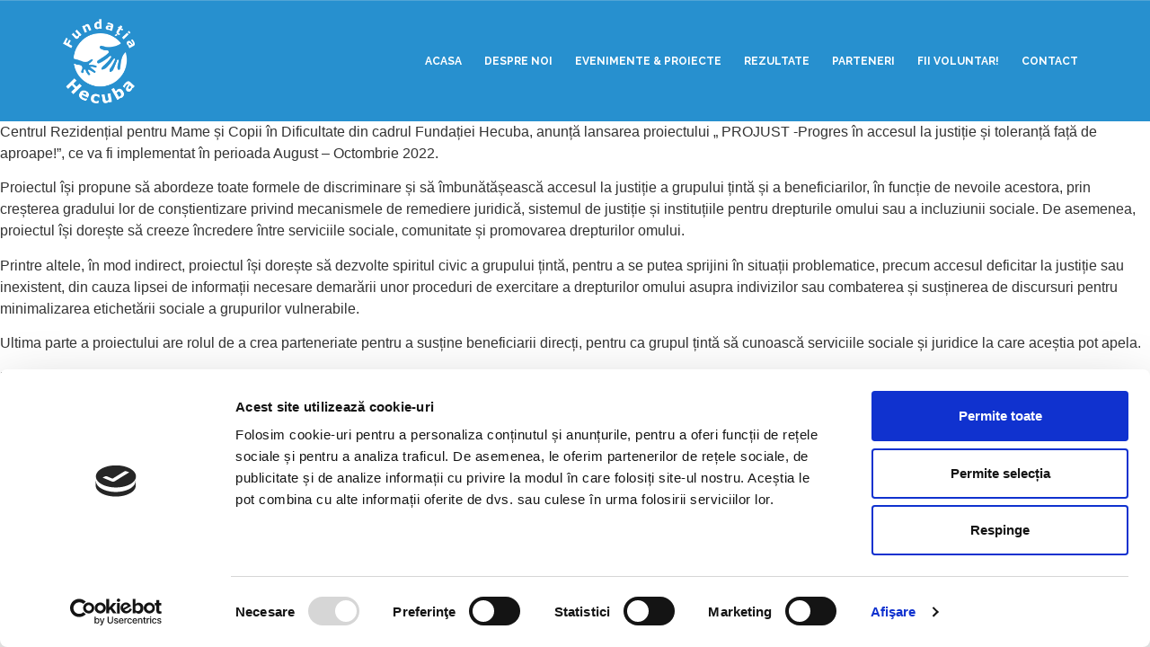

--- FILE ---
content_type: text/html; charset=UTF-8
request_url: https://fundatiahecuba.ro/projust-progres-in-accesul-la-justitie-si-toleranta-fata-de-aproape/
body_size: 8916
content:
<!doctype html>
<html lang="ro-RO">
<head>
	<meta charset="UTF-8">
		<meta name="viewport" content="width=device-width, initial-scale=1">
	<link rel="profile" href="http://gmpg.org/xfn/11">
	<script id="Cookiebot" src="https://consent.cookiebot.com/uc.js"    data-cbid="dce9fe6e-5ba5-44bb-9fa4-3ad6e3d38ae2" type="text/javascript" data-blockingmode="auto"></script><title>PROJUST | Progres în accesul la justitie și toleranta fata de aproape!Modul I &#8211; Mentorat &#8211; Fundația Hecuba</title>
<style>
#wpadminbar #wp-admin-bar-wccp_free_top_button .ab-icon:before {
	content: "\f160";
	color: #02CA02;
	top: 3px;
}
#wpadminbar #wp-admin-bar-wccp_free_top_button .ab-icon {
	transform: rotate(45deg);
}
</style>
<meta name='robots' content='max-image-preview:large' />
<link rel='dns-prefetch' href='//s.w.org' />
<link rel="alternate" type="application/rss+xml" title="Fundația Hecuba &raquo; Flux" href="https://fundatiahecuba.ro/feed/" />
<link rel="alternate" type="application/rss+xml" title="Fundația Hecuba &raquo; Flux comentarii" href="https://fundatiahecuba.ro/comments/feed/" />
<link rel="alternate" type="application/rss+xml" title="Flux comentarii Fundația Hecuba &raquo; PROJUST | Progres în accesul la justitie și toleranta fata de aproape!Modul I &#8211; Mentorat" href="https://fundatiahecuba.ro/projust-progres-in-accesul-la-justitie-si-toleranta-fata-de-aproape/feed/" />
		<script type="text/javascript">
			window._wpemojiSettings = {"baseUrl":"https:\/\/s.w.org\/images\/core\/emoji\/13.0.1\/72x72\/","ext":".png","svgUrl":"https:\/\/s.w.org\/images\/core\/emoji\/13.0.1\/svg\/","svgExt":".svg","source":{"concatemoji":"https:\/\/fundatiahecuba.ro\/wp-includes\/js\/wp-emoji-release.min.js?ver=5.7.14"}};
			!function(e,a,t){var n,r,o,i=a.createElement("canvas"),p=i.getContext&&i.getContext("2d");function s(e,t){var a=String.fromCharCode;p.clearRect(0,0,i.width,i.height),p.fillText(a.apply(this,e),0,0);e=i.toDataURL();return p.clearRect(0,0,i.width,i.height),p.fillText(a.apply(this,t),0,0),e===i.toDataURL()}function c(e){var t=a.createElement("script");t.src=e,t.defer=t.type="text/javascript",a.getElementsByTagName("head")[0].appendChild(t)}for(o=Array("flag","emoji"),t.supports={everything:!0,everythingExceptFlag:!0},r=0;r<o.length;r++)t.supports[o[r]]=function(e){if(!p||!p.fillText)return!1;switch(p.textBaseline="top",p.font="600 32px Arial",e){case"flag":return s([127987,65039,8205,9895,65039],[127987,65039,8203,9895,65039])?!1:!s([55356,56826,55356,56819],[55356,56826,8203,55356,56819])&&!s([55356,57332,56128,56423,56128,56418,56128,56421,56128,56430,56128,56423,56128,56447],[55356,57332,8203,56128,56423,8203,56128,56418,8203,56128,56421,8203,56128,56430,8203,56128,56423,8203,56128,56447]);case"emoji":return!s([55357,56424,8205,55356,57212],[55357,56424,8203,55356,57212])}return!1}(o[r]),t.supports.everything=t.supports.everything&&t.supports[o[r]],"flag"!==o[r]&&(t.supports.everythingExceptFlag=t.supports.everythingExceptFlag&&t.supports[o[r]]);t.supports.everythingExceptFlag=t.supports.everythingExceptFlag&&!t.supports.flag,t.DOMReady=!1,t.readyCallback=function(){t.DOMReady=!0},t.supports.everything||(n=function(){t.readyCallback()},a.addEventListener?(a.addEventListener("DOMContentLoaded",n,!1),e.addEventListener("load",n,!1)):(e.attachEvent("onload",n),a.attachEvent("onreadystatechange",function(){"complete"===a.readyState&&t.readyCallback()})),(n=t.source||{}).concatemoji?c(n.concatemoji):n.wpemoji&&n.twemoji&&(c(n.twemoji),c(n.wpemoji)))}(window,document,window._wpemojiSettings);
		</script>
		<style type="text/css">
img.wp-smiley,
img.emoji {
	display: inline !important;
	border: none !important;
	box-shadow: none !important;
	height: 1em !important;
	width: 1em !important;
	margin: 0 .07em !important;
	vertical-align: -0.1em !important;
	background: none !important;
	padding: 0 !important;
}
</style>
	<link rel='stylesheet' id='wp-block-library-css'  href='https://fundatiahecuba.ro/wp-includes/css/dist/block-library/style.min.css?ver=5.7.14' type='text/css' media='all' />
<link rel='stylesheet' id='hello-elementor-css'  href='https://fundatiahecuba.ro/wp-content/themes/hello-elementor/style.min.css?ver=2.2.0' type='text/css' media='all' />
<link rel='stylesheet' id='hello-elementor-theme-style-css'  href='https://fundatiahecuba.ro/wp-content/themes/hello-elementor/theme.min.css?ver=2.2.0' type='text/css' media='all' />
<link rel='stylesheet' id='elementor-icons-css'  href='https://fundatiahecuba.ro/wp-content/plugins/elementor/assets/lib/eicons/css/elementor-icons.min.css?ver=5.9.1' type='text/css' media='all' />
<link rel='stylesheet' id='elementor-animations-css'  href='https://fundatiahecuba.ro/wp-content/plugins/elementor/assets/lib/animations/animations.min.css?ver=3.0.14' type='text/css' media='all' />
<link rel='stylesheet' id='elementor-frontend-legacy-css'  href='https://fundatiahecuba.ro/wp-content/plugins/elementor/assets/css/frontend-legacy.min.css?ver=3.0.14' type='text/css' media='all' />
<link rel='stylesheet' id='elementor-frontend-css'  href='https://fundatiahecuba.ro/wp-content/plugins/elementor/assets/css/frontend.min.css?ver=3.0.14' type='text/css' media='all' />
<link rel='stylesheet' id='elementor-post-6-css'  href='https://fundatiahecuba.ro/wp-content/uploads/elementor/css/post-6.css?ver=1622119449' type='text/css' media='all' />
<link rel='stylesheet' id='elementor-pro-css'  href='https://fundatiahecuba.ro/wp-content/plugins/elementor-pro/assets/css/frontend.min.css?ver=3.0.8' type='text/css' media='all' />
<link rel='stylesheet' id='elementor-global-css'  href='https://fundatiahecuba.ro/wp-content/uploads/elementor/css/global.css?ver=1622119449' type='text/css' media='all' />
<link rel='stylesheet' id='elementor-post-667-css'  href='https://fundatiahecuba.ro/wp-content/uploads/elementor/css/post-667.css?ver=1668689424' type='text/css' media='all' />
<link rel='stylesheet' id='elementor-post-316-css'  href='https://fundatiahecuba.ro/wp-content/uploads/elementor/css/post-316.css?ver=1729148702' type='text/css' media='all' />
<link rel='stylesheet' id='elementor-post-1073-css'  href='https://fundatiahecuba.ro/wp-content/uploads/elementor/css/post-1073.css?ver=1622120813' type='text/css' media='all' />
<link rel='stylesheet' id='elementor-post-1667-css'  href='https://fundatiahecuba.ro/wp-content/uploads/elementor/css/post-1667.css?ver=1626776712' type='text/css' media='all' />
<link rel='stylesheet' id='google-fonts-1-css'  href='https://fonts.googleapis.com/css?family=Montserrat%3A100%2C100italic%2C200%2C200italic%2C300%2C300italic%2C400%2C400italic%2C500%2C500italic%2C600%2C600italic%2C700%2C700italic%2C800%2C800italic%2C900%2C900italic%7CQuestrial%3A100%2C100italic%2C200%2C200italic%2C300%2C300italic%2C400%2C400italic%2C500%2C500italic%2C600%2C600italic%2C700%2C700italic%2C800%2C800italic%2C900%2C900italic%7CRaleway%3A100%2C100italic%2C200%2C200italic%2C300%2C300italic%2C400%2C400italic%2C500%2C500italic%2C600%2C600italic%2C700%2C700italic%2C800%2C800italic%2C900%2C900italic%7CNunito%3A100%2C100italic%2C200%2C200italic%2C300%2C300italic%2C400%2C400italic%2C500%2C500italic%2C600%2C600italic%2C700%2C700italic%2C800%2C800italic%2C900%2C900italic%7CViga%3A100%2C100italic%2C200%2C200italic%2C300%2C300italic%2C400%2C400italic%2C500%2C500italic%2C600%2C600italic%2C700%2C700italic%2C800%2C800italic%2C900%2C900italic&#038;subset=latin-ext&#038;ver=5.7.14' type='text/css' media='all' />
<link rel='stylesheet' id='elementor-icons-shared-0-css'  href='https://fundatiahecuba.ro/wp-content/plugins/elementor/assets/lib/font-awesome/css/fontawesome.min.css?ver=5.12.0' type='text/css' media='all' />
<link rel='stylesheet' id='elementor-icons-fa-solid-css'  href='https://fundatiahecuba.ro/wp-content/plugins/elementor/assets/lib/font-awesome/css/solid.min.css?ver=5.12.0' type='text/css' media='all' />
<script type='text/javascript' id='nrci_methods-js-extra'>
/* <![CDATA[ */
var nrci_opts = {"gesture":"Y","drag":"Y","touch":"Y","admin":"Y"};
/* ]]> */
</script>
<script type='text/javascript' src='https://fundatiahecuba.ro/wp-content/plugins/no-right-click-images-plugin/no-right-click-images.js' id='nrci_methods-js'></script>
<script type='text/javascript' src='https://fundatiahecuba.ro/wp-includes/js/jquery/jquery.min.js?ver=3.5.1' id='jquery-core-js'></script>
<script type='text/javascript' src='https://fundatiahecuba.ro/wp-includes/js/jquery/jquery-migrate.min.js?ver=3.3.2' id='jquery-migrate-js'></script>
<link rel="https://api.w.org/" href="https://fundatiahecuba.ro/wp-json/" /><link rel="alternate" type="application/json" href="https://fundatiahecuba.ro/wp-json/wp/v2/posts/1793" /><link rel="EditURI" type="application/rsd+xml" title="RSD" href="https://fundatiahecuba.ro/xmlrpc.php?rsd" />
<link rel="wlwmanifest" type="application/wlwmanifest+xml" href="https://fundatiahecuba.ro/wp-includes/wlwmanifest.xml" /> 
<meta name="generator" content="WordPress 5.7.14" />
<link rel="canonical" href="https://fundatiahecuba.ro/projust-progres-in-accesul-la-justitie-si-toleranta-fata-de-aproape/" />
<link rel='shortlink' href='https://fundatiahecuba.ro/?p=1793' />
<link rel="alternate" type="application/json+oembed" href="https://fundatiahecuba.ro/wp-json/oembed/1.0/embed?url=https%3A%2F%2Ffundatiahecuba.ro%2Fprojust-progres-in-accesul-la-justitie-si-toleranta-fata-de-aproape%2F" />
<link rel="alternate" type="text/xml+oembed" href="https://fundatiahecuba.ro/wp-json/oembed/1.0/embed?url=https%3A%2F%2Ffundatiahecuba.ro%2Fprojust-progres-in-accesul-la-justitie-si-toleranta-fata-de-aproape%2F&#038;format=xml" />
<script id="wpcp_disable_selection" type="text/javascript">
var image_save_msg='You are not allowed to save images!';
	var no_menu_msg='Context Menu disabled!';
	var smessage = "Content is protected !!";

function disableEnterKey(e)
{
	var elemtype = e.target.tagName;
	
	elemtype = elemtype.toUpperCase();
	
	if (elemtype == "TEXT" || elemtype == "TEXTAREA" || elemtype == "INPUT" || elemtype == "PASSWORD" || elemtype == "SELECT" || elemtype == "OPTION" || elemtype == "EMBED")
	{
		elemtype = 'TEXT';
	}
	
	if (e.ctrlKey){
     var key;
     if(window.event)
          key = window.event.keyCode;     //IE
     else
          key = e.which;     //firefox (97)
    //if (key != 17) alert(key);
     if (elemtype!= 'TEXT' && (key == 97 || key == 65 || key == 67 || key == 99 || key == 88 || key == 120 || key == 26 || key == 85  || key == 86 || key == 83 || key == 43 || key == 73))
     {
		if(wccp_free_iscontenteditable(e)) return true;
		show_wpcp_message('You are not allowed to copy content or view source');
		return false;
     }else
     	return true;
     }
}


/*For contenteditable tags*/
function wccp_free_iscontenteditable(e)
{
	var e = e || window.event; // also there is no e.target property in IE. instead IE uses window.event.srcElement
  	
	var target = e.target || e.srcElement;

	var elemtype = e.target.nodeName;
	
	elemtype = elemtype.toUpperCase();
	
	var iscontenteditable = "false";
		
	if(typeof target.getAttribute!="undefined" ) iscontenteditable = target.getAttribute("contenteditable"); // Return true or false as string
	
	var iscontenteditable2 = false;
	
	if(typeof target.isContentEditable!="undefined" ) iscontenteditable2 = target.isContentEditable; // Return true or false as boolean

	if(target.parentElement.isContentEditable) iscontenteditable2 = true;
	
	if (iscontenteditable == "true" || iscontenteditable2 == true)
	{
		if(typeof target.style!="undefined" ) target.style.cursor = "text";
		
		return true;
	}
}

////////////////////////////////////
function disable_copy(e)
{	
	var e = e || window.event; // also there is no e.target property in IE. instead IE uses window.event.srcElement
	
	var elemtype = e.target.tagName;
	
	elemtype = elemtype.toUpperCase();
	
	if (elemtype == "TEXT" || elemtype == "TEXTAREA" || elemtype == "INPUT" || elemtype == "PASSWORD" || elemtype == "SELECT" || elemtype == "OPTION" || elemtype == "EMBED")
	{
		elemtype = 'TEXT';
	}
	
	if(wccp_free_iscontenteditable(e)) return true;
	
	var isSafari = /Safari/.test(navigator.userAgent) && /Apple Computer/.test(navigator.vendor);
	
	var checker_IMG = '';
	if (elemtype == "IMG" && checker_IMG == 'checked' && e.detail >= 2) {show_wpcp_message(alertMsg_IMG);return false;}
	if (elemtype != "TEXT")
	{
		if (smessage !== "" && e.detail == 2)
			show_wpcp_message(smessage);
		
		if (isSafari)
			return true;
		else
			return false;
	}	
}

//////////////////////////////////////////
function disable_copy_ie()
{
	var e = e || window.event;
	var elemtype = window.event.srcElement.nodeName;
	elemtype = elemtype.toUpperCase();
	if(wccp_free_iscontenteditable(e)) return true;
	if (elemtype == "IMG") {show_wpcp_message(alertMsg_IMG);return false;}
	if (elemtype != "TEXT" && elemtype != "TEXTAREA" && elemtype != "INPUT" && elemtype != "PASSWORD" && elemtype != "SELECT" && elemtype != "OPTION" && elemtype != "EMBED")
	{
		return false;
	}
}	
function reEnable()
{
	return true;
}
document.onkeydown = disableEnterKey;
document.onselectstart = disable_copy_ie;
if(navigator.userAgent.indexOf('MSIE')==-1)
{
	document.onmousedown = disable_copy;
	document.onclick = reEnable;
}
function disableSelection(target)
{
    //For IE This code will work
    if (typeof target.onselectstart!="undefined")
    target.onselectstart = disable_copy_ie;
    
    //For Firefox This code will work
    else if (typeof target.style.MozUserSelect!="undefined")
    {target.style.MozUserSelect="none";}
    
    //All other  (ie: Opera) This code will work
    else
    target.onmousedown=function(){return false}
    target.style.cursor = "default";
}
//Calling the JS function directly just after body load
window.onload = function(){disableSelection(document.body);};

//////////////////special for safari Start////////////////
var onlongtouch;
var timer;
var touchduration = 1000; //length of time we want the user to touch before we do something

var elemtype = "";
function touchstart(e) {
	var e = e || window.event;
  // also there is no e.target property in IE.
  // instead IE uses window.event.srcElement
  	var target = e.target || e.srcElement;
	
	elemtype = window.event.srcElement.nodeName;
	
	elemtype = elemtype.toUpperCase();
	
	if(!wccp_pro_is_passive()) e.preventDefault();
	if (!timer) {
		timer = setTimeout(onlongtouch, touchduration);
	}
}

function touchend() {
    //stops short touches from firing the event
    if (timer) {
        clearTimeout(timer);
        timer = null;
    }
	onlongtouch();
}

onlongtouch = function(e) { //this will clear the current selection if anything selected
	
	if (elemtype != "TEXT" && elemtype != "TEXTAREA" && elemtype != "INPUT" && elemtype != "PASSWORD" && elemtype != "SELECT" && elemtype != "EMBED" && elemtype != "OPTION")	
	{
		if (window.getSelection) {
			if (window.getSelection().empty) {  // Chrome
			window.getSelection().empty();
			} else if (window.getSelection().removeAllRanges) {  // Firefox
			window.getSelection().removeAllRanges();
			}
		} else if (document.selection) {  // IE?
			document.selection.empty();
		}
		return false;
	}
};

document.addEventListener("DOMContentLoaded", function(event) { 
    window.addEventListener("touchstart", touchstart, false);
    window.addEventListener("touchend", touchend, false);
});

function wccp_pro_is_passive() {

  var cold = false,
  hike = function() {};

  try {
	  const object1 = {};
  var aid = Object.defineProperty(object1, 'passive', {
  get() {cold = true}
  });
  window.addEventListener('test', hike, aid);
  window.removeEventListener('test', hike, aid);
  } catch (e) {}

  return cold;
}
/*special for safari End*/
</script>
<script id="wpcp_disable_Right_Click" type="text/javascript">
document.ondragstart = function() { return false;}
	function nocontext(e) {
	   return false;
	}
	document.oncontextmenu = nocontext;
</script>
<style>
.unselectable
{
-moz-user-select:none;
-webkit-user-select:none;
cursor: default;
}
html
{
-webkit-touch-callout: none;
-webkit-user-select: none;
-khtml-user-select: none;
-moz-user-select: none;
-ms-user-select: none;
user-select: none;
-webkit-tap-highlight-color: rgba(0,0,0,0);
}
</style>
<script id="wpcp_css_disable_selection" type="text/javascript">
var e = document.getElementsByTagName('body')[0];
if(e)
{
	e.setAttribute('unselectable',on);
}
</script>
<link rel="icon" href="https://fundatiahecuba.ro/wp-content/uploads/2020/11/HecubaLogo300x350-150x150.png" sizes="32x32" />
<link rel="icon" href="https://fundatiahecuba.ro/wp-content/uploads/2020/11/HecubaLogo300x350.png" sizes="192x192" />
<link rel="apple-touch-icon" href="https://fundatiahecuba.ro/wp-content/uploads/2020/11/HecubaLogo300x350.png" />
<meta name="msapplication-TileImage" content="https://fundatiahecuba.ro/wp-content/uploads/2020/11/HecubaLogo300x350.png" />
		<style type="text/css" id="wp-custom-css">
			.dialog-close-button.dialog-lightbox-close-button {
    z-index: 99;
}		</style>
		</head>
<body class="post-template-default single single-post postid-1793 single-format-standard wp-custom-logo unselectable elementor-default elementor-template-full-width elementor-kit-6 elementor-page elementor-page-1793 elementor-page-1073">

		<div data-elementor-type="header" data-elementor-id="667" class="elementor elementor-667 elementor-location-header" data-elementor-settings="[]">
		<div class="elementor-section-wrap">
					<section class="elementor-section elementor-top-section elementor-element elementor-element-25d6258 elementor-section-height-min-height elementor-section-boxed elementor-section-height-default elementor-section-items-middle" data-id="25d6258" data-element_type="section" data-settings="{&quot;background_background&quot;:&quot;classic&quot;}">
						<div class="elementor-container elementor-column-gap-default">
							<div class="elementor-row">
					<div class="elementor-column elementor-col-50 elementor-top-column elementor-element elementor-element-511193f" data-id="511193f" data-element_type="column">
			<div class="elementor-column-wrap elementor-element-populated">
							<div class="elementor-widget-wrap">
						<div class="elementor-element elementor-element-a6e051a elementor-widget elementor-widget-image" data-id="a6e051a" data-element_type="widget" data-widget_type="image.default">
				<div class="elementor-widget-container">
					<div class="elementor-image">
											<a href="https://fundatiahecuba.ro/">
							<img width="300" height="352" src="https://fundatiahecuba.ro/wp-content/uploads/2020/11/LogoHecubaAlb.png" class="attachment-large size-large" alt="" loading="lazy" srcset="https://fundatiahecuba.ro/wp-content/uploads/2020/11/LogoHecubaAlb.png 300w, https://fundatiahecuba.ro/wp-content/uploads/2020/11/LogoHecubaAlb-256x300.png 256w" sizes="(max-width: 300px) 100vw, 300px" />								</a>
											</div>
				</div>
				</div>
						</div>
					</div>
		</div>
				<div class="elementor-column elementor-col-50 elementor-top-column elementor-element elementor-element-f34b7e0" data-id="f34b7e0" data-element_type="column">
			<div class="elementor-column-wrap elementor-element-populated">
							<div class="elementor-widget-wrap">
						<div class="elementor-element elementor-element-8ab7a1b elementor-nav-menu__align-right elementor-nav-menu--indicator-angle elementor-nav-menu--stretch elementor-nav-menu--dropdown-tablet elementor-nav-menu__text-align-aside elementor-nav-menu--toggle elementor-nav-menu--burger elementor-widget elementor-widget-nav-menu" data-id="8ab7a1b" data-element_type="widget" data-settings="{&quot;full_width&quot;:&quot;stretch&quot;,&quot;layout&quot;:&quot;horizontal&quot;,&quot;toggle&quot;:&quot;burger&quot;}" data-widget_type="nav-menu.default">
				<div class="elementor-widget-container">
						<nav role="navigation" class="elementor-nav-menu--main elementor-nav-menu__container elementor-nav-menu--layout-horizontal e--pointer-underline e--animation-fade"><ul id="menu-1-8ab7a1b" class="elementor-nav-menu"><li class="menu-item menu-item-type-post_type menu-item-object-page menu-item-home menu-item-40"><a href="https://fundatiahecuba.ro/" class="elementor-item">Acasa</a></li>
<li class="menu-item menu-item-type-post_type menu-item-object-page menu-item-41"><a href="https://fundatiahecuba.ro/despre-noi/" class="elementor-item">Despre noi</a></li>
<li class="menu-item menu-item-type-post_type menu-item-object-page menu-item-47"><a href="https://fundatiahecuba.ro/proiecte/" class="elementor-item">Evenimente &#038; Proiecte</a></li>
<li class="menu-item menu-item-type-post_type menu-item-object-page menu-item-1549"><a href="https://fundatiahecuba.ro/rezultate/" class="elementor-item">Rezultate</a></li>
<li class="menu-item menu-item-type-post_type menu-item-object-page menu-item-1324"><a href="https://fundatiahecuba.ro/finantatori-si-parteneri/" class="elementor-item">Parteneri</a></li>
<li class="menu-item menu-item-type-post_type menu-item-object-page menu-item-44"><a href="https://fundatiahecuba.ro/fii-voluntar/" class="elementor-item">Fii voluntar!</a></li>
<li class="menu-item menu-item-type-post_type menu-item-object-page menu-item-43"><a href="https://fundatiahecuba.ro/contact/" class="elementor-item">Contact</a></li>
</ul></nav>
					<div class="elementor-menu-toggle" role="button" tabindex="0" aria-label="Menu Toggle" aria-expanded="false">
			<i class="eicon-menu-bar" aria-hidden="true"></i>
			<span class="elementor-screen-only">Menu</span>
		</div>
			<nav class="elementor-nav-menu--dropdown elementor-nav-menu__container" role="navigation" aria-hidden="true"><ul id="menu-2-8ab7a1b" class="elementor-nav-menu"><li class="menu-item menu-item-type-post_type menu-item-object-page menu-item-home menu-item-40"><a href="https://fundatiahecuba.ro/" class="elementor-item">Acasa</a></li>
<li class="menu-item menu-item-type-post_type menu-item-object-page menu-item-41"><a href="https://fundatiahecuba.ro/despre-noi/" class="elementor-item">Despre noi</a></li>
<li class="menu-item menu-item-type-post_type menu-item-object-page menu-item-47"><a href="https://fundatiahecuba.ro/proiecte/" class="elementor-item">Evenimente &#038; Proiecte</a></li>
<li class="menu-item menu-item-type-post_type menu-item-object-page menu-item-1549"><a href="https://fundatiahecuba.ro/rezultate/" class="elementor-item">Rezultate</a></li>
<li class="menu-item menu-item-type-post_type menu-item-object-page menu-item-1324"><a href="https://fundatiahecuba.ro/finantatori-si-parteneri/" class="elementor-item">Parteneri</a></li>
<li class="menu-item menu-item-type-post_type menu-item-object-page menu-item-44"><a href="https://fundatiahecuba.ro/fii-voluntar/" class="elementor-item">Fii voluntar!</a></li>
<li class="menu-item menu-item-type-post_type menu-item-object-page menu-item-43"><a href="https://fundatiahecuba.ro/contact/" class="elementor-item">Contact</a></li>
</ul></nav>
				</div>
				</div>
						</div>
					</div>
		</div>
								</div>
					</div>
		</section>
				</div>
		</div>
		
<p>Centrul Rezidențial pentru Mame și Copii în Dificultate din cadrul Fundației Hecuba, anunță lansarea proiectului „ PROJUST -Progres în accesul la justiție și toleranță față de aproape!”, ce va fi implementat în perioada August – Octombrie 2022.</p>



<p>Proiectul își propune să abordeze toate formele de discriminare și să îmbunătășească accesul la justiție a grupului țintă și a beneficiarilor, în funcție de nevoile acestora, prin creșterea gradului lor de conștientizare privind mecanismele de remediere juridică, sistemul de justiție și instituțiile pentru drepturile omului sau a incluziunii sociale. De asemenea, proiectul își dorește să creeze încredere între serviciile sociale, comunitate și promovarea drepturilor omului.</p>



<p>Printre altele, în mod indirect, proiectul își dorește să dezvolte spiritul civic a grupului țintă, pentru a se putea sprijini în situații problematice, precum accesul deficitar la justiție sau inexistent, din cauza lipsei de informații necesare demarării unor proceduri de exercitare a drepturilor omului asupra indivizilor sau combaterea și susținerea de discursuri pentru minimalizarea etichetării sociale a grupurilor vulnerabile.</p>



<p>Ultima parte a proiectului are rolul de a crea parteneriate pentru a susține beneficiarii direcți, pentru ca grupul țintă să cunoască serviciile sociale și juridice la care aceștia pot apela.</p>



<p>Proiect implementat cu sprijinul Ambasadei Franței în România și al Institutului Francez din România.</p>
		<div data-elementor-type="footer" data-elementor-id="316" class="elementor elementor-316 elementor-location-footer" data-elementor-settings="[]">
		<div class="elementor-section-wrap">
					<section class="elementor-section elementor-top-section elementor-element elementor-element-5f5b16d elementor-section-height-min-height elementor-section-boxed elementor-section-height-default elementor-section-items-middle" data-id="5f5b16d" data-element_type="section" data-settings="{&quot;background_background&quot;:&quot;gradient&quot;}">
						<div class="elementor-container elementor-column-gap-default">
							<div class="elementor-row">
					<div class="elementor-column elementor-col-100 elementor-top-column elementor-element elementor-element-1b57238" data-id="1b57238" data-element_type="column">
			<div class="elementor-column-wrap elementor-element-populated">
							<div class="elementor-widget-wrap">
						<div class="elementor-element elementor-element-eeaffa3 elementor-widget__width-auto elementor-widget-tablet__width-inherit elementor-widget elementor-widget-image" data-id="eeaffa3" data-element_type="widget" data-widget_type="image.default">
				<div class="elementor-widget-container">
					<div class="elementor-image">
										<img width="222" height="222" src="https://fundatiahecuba.ro/wp-content/uploads/2020/11/LogomarkHecuba.png" class="attachment-large size-large" alt="" loading="lazy" srcset="https://fundatiahecuba.ro/wp-content/uploads/2020/11/LogomarkHecuba.png 222w, https://fundatiahecuba.ro/wp-content/uploads/2020/11/LogomarkHecuba-150x150.png 150w" sizes="(max-width: 222px) 100vw, 222px" />											</div>
				</div>
				</div>
				<div class="elementor-element elementor-element-9510079 elementor-widget__width-auto elementor-widget-tablet__width-inherit elementor-widget elementor-widget-heading" data-id="9510079" data-element_type="widget" data-widget_type="heading.default">
				<div class="elementor-widget-container">
			<h2 class="elementor-heading-title elementor-size-default">Împreună putem construi<br>un viitor mai bun!</h2>		</div>
				</div>
				<div class="elementor-element elementor-element-24bf170 elementor-align-left elementor-widget__width-auto elementor-mobile-align-center elementor-widget-mobile__width-inherit elementor-icon-list--layout-traditional elementor-list-item-link-full_width elementor-widget elementor-widget-icon-list" data-id="24bf170" data-element_type="widget" data-widget_type="icon-list.default">
				<div class="elementor-widget-container">
					<ul class="elementor-icon-list-items">
							<li class="elementor-icon-list-item">
											<span class="elementor-icon-list-icon">
							<i aria-hidden="true" class="fas fa-phone-alt"></i>						</span>
										<span class="elementor-icon-list-text">0332 424 672</span>
									</li>
								<li class="elementor-icon-list-item">
											<span class="elementor-icon-list-icon">
							<i aria-hidden="true" class="fas fa-phone-alt"></i>						</span>
										<span class="elementor-icon-list-text">0232 221 616</span>
									</li>
								<li class="elementor-icon-list-item">
					<a href="mailto:contact@hecuba.ro?subject=Mesaj%20nou%20site">						<span class="elementor-icon-list-icon">
							<i aria-hidden="true" class="fas fa-envelope"></i>						</span>
										<span class="elementor-icon-list-text">fundatiahecuba@yahoo.com</span>
											</a>
									</li>
								<li class="elementor-icon-list-item">
											<span class="elementor-icon-list-icon">
							<i aria-hidden="true" class="fas fa-map-marker-alt"></i>						</span>
										<span class="elementor-icon-list-text">Str. Sărărie nr. 143, Iaşi</span>
									</li>
								<li class="elementor-icon-list-item">
											<span class="elementor-icon-list-icon">
							<i aria-hidden="true" class="fas fa-map-marker-alt"></i>						</span>
										<span class="elementor-icon-list-text">Str. T. Codrescu nr. 6, Iasi</span>
									</li>
						</ul>
				</div>
				</div>
				<div class="elementor-element elementor-element-7362e89 elementor-align-left elementor-widget__width-auto elementor-mobile-align-center elementor-widget-mobile__width-inherit elementor-icon-list--layout-traditional elementor-list-item-link-full_width elementor-widget elementor-widget-icon-list" data-id="7362e89" data-element_type="widget" data-widget_type="icon-list.default">
				<div class="elementor-widget-container">
					<ul class="elementor-icon-list-items">
							<li class="elementor-icon-list-item">
										<span class="elementor-icon-list-text">Termeni și condiții</span>
									</li>
								<li class="elementor-icon-list-item">
					<a href="https://fundatiahecuba.ro/politica-de-confidentialitate/">					<span class="elementor-icon-list-text">Politică de confidențialitate</span>
											</a>
									</li>
								<li class="elementor-icon-list-item">
					<a href="https://fundatiahecuba.ro/fii-voluntar/">					<span class="elementor-icon-list-text">Fii voluntar!</span>
											</a>
									</li>
						</ul>
				</div>
				</div>
						</div>
					</div>
		</div>
								</div>
					</div>
		</section>
				</div>
		</div>
		
	<div id="wpcp-error-message" class="msgmsg-box-wpcp hideme"><span>error: </span>Content is protected !!</div>
	<script>
	var timeout_result;
	function show_wpcp_message(smessage)
	{
		if (smessage !== "")
			{
			var smessage_text = '<span>Alert: </span>'+smessage;
			document.getElementById("wpcp-error-message").innerHTML = smessage_text;
			document.getElementById("wpcp-error-message").className = "msgmsg-box-wpcp warning-wpcp showme";
			clearTimeout(timeout_result);
			timeout_result = setTimeout(hide_message, 3000);
			}
	}
	function hide_message()
	{
		document.getElementById("wpcp-error-message").className = "msgmsg-box-wpcp warning-wpcp hideme";
	}
	</script>
		<style>
	@media print {
	body * {display: none !important;}
		body:after {
		content: "You are not allowed to print preview this page, Thank you"; }
	}
	</style>
		<style type="text/css">
	#wpcp-error-message {
	    direction: ltr;
	    text-align: center;
	    transition: opacity 900ms ease 0s;
	    z-index: 99999999;
	}
	.hideme {
    	opacity:0;
    	visibility: hidden;
	}
	.showme {
    	opacity:1;
    	visibility: visible;
	}
	.msgmsg-box-wpcp {
		border:1px solid #f5aca6;
		border-radius: 10px;
		color: #555;
		font-family: Tahoma;
		font-size: 11px;
		margin: 10px;
		padding: 10px 36px;
		position: fixed;
		width: 255px;
		top: 50%;
  		left: 50%;
  		margin-top: -10px;
  		margin-left: -130px;
  		-webkit-box-shadow: 0px 0px 34px 2px rgba(242,191,191,1);
		-moz-box-shadow: 0px 0px 34px 2px rgba(242,191,191,1);
		box-shadow: 0px 0px 34px 2px rgba(242,191,191,1);
	}
	.msgmsg-box-wpcp span {
		font-weight:bold;
		text-transform:uppercase;
	}
		.warning-wpcp {
		background:#ffecec url('https://fundatiahecuba.ro/wp-content/plugins/wp-content-copy-protector/images/warning.png') no-repeat 10px 50%;
	}
    </style>
		<div data-elementor-type="popup" data-elementor-id="1667" class="elementor elementor-1667 elementor-location-popup" data-elementor-settings="{&quot;entrance_animation&quot;:&quot;slideInUp&quot;,&quot;entrance_animation_duration&quot;:{&quot;unit&quot;:&quot;px&quot;,&quot;size&quot;:1.2,&quot;sizes&quot;:[]},&quot;triggers&quot;:{&quot;scrolling_offset&quot;:2,&quot;scrolling&quot;:&quot;yes&quot;,&quot;scrolling_direction&quot;:&quot;down&quot;},&quot;timing&quot;:[]}">
		<div class="elementor-section-wrap">
					<section class="elementor-section elementor-top-section elementor-element elementor-element-3a259b30 elementor-section-content-bottom elementor-section-boxed elementor-section-height-default elementor-section-height-default" data-id="3a259b30" data-element_type="section" data-settings="{&quot;background_background&quot;:&quot;classic&quot;}">
						<div class="elementor-container elementor-column-gap-default">
							<div class="elementor-row">
					<div class="elementor-column elementor-col-50 elementor-top-column elementor-element elementor-element-49ddf2c2" data-id="49ddf2c2" data-element_type="column">
			<div class="elementor-column-wrap elementor-element-populated">
							<div class="elementor-widget-wrap">
						<div class="elementor-element elementor-element-7e792c0b elementor-widget elementor-widget-heading" data-id="7e792c0b" data-element_type="widget" data-widget_type="heading.default">
				<div class="elementor-widget-container">
			<p class="elementor-heading-title elementor-size-default">Politica de prelucrare a datelor cu caracter personal</p>		</div>
				</div>
						</div>
					</div>
		</div>
				<div class="elementor-column elementor-col-50 elementor-top-column elementor-element elementor-element-76108353" data-id="76108353" data-element_type="column">
			<div class="elementor-column-wrap elementor-element-populated">
							<div class="elementor-widget-wrap">
						<div class="elementor-element elementor-element-7edaa78d elementor-align-right elementor-mobile-align-justify elementor-widget elementor-widget-button" data-id="7edaa78d" data-element_type="widget" data-widget_type="button.default">
				<div class="elementor-widget-container">
					<div class="elementor-button-wrapper">
			<a href="https://fundatiahecuba.ro/politica-de-confidentialitate/" class="elementor-button-link elementor-button elementor-size-sm" role="button">
						<span class="elementor-button-content-wrapper">
						<span class="elementor-button-text">Vezi politica</span>
		</span>
					</a>
		</div>
				</div>
				</div>
						</div>
					</div>
		</div>
								</div>
					</div>
		</section>
				</div>
		</div>
		<script type='text/javascript' src='https://fundatiahecuba.ro/wp-includes/js/wp-embed.min.js?ver=5.7.14' id='wp-embed-js'></script>
<script type='text/javascript' src='https://fundatiahecuba.ro/wp-content/plugins/elementor-pro/assets/lib/smartmenus/jquery.smartmenus.min.js?ver=1.0.1' id='smartmenus-js'></script>
<script type='text/javascript' src='https://fundatiahecuba.ro/wp-content/plugins/elementor/assets/js/frontend-modules.min.js?ver=3.0.14' id='elementor-frontend-modules-js'></script>
<script type='text/javascript' src='https://fundatiahecuba.ro/wp-content/plugins/elementor-pro/assets/lib/sticky/jquery.sticky.min.js?ver=3.0.8' id='elementor-sticky-js'></script>
<script type='text/javascript' id='elementor-pro-frontend-js-before'>
var ElementorProFrontendConfig = {"ajaxurl":"https:\/\/fundatiahecuba.ro\/wp-admin\/admin-ajax.php","nonce":"e660845c1d","i18n":{"toc_no_headings_found":"No headings were found on this page."},"shareButtonsNetworks":{"facebook":{"title":"Facebook","has_counter":true},"twitter":{"title":"Twitter"},"google":{"title":"Google+","has_counter":true},"linkedin":{"title":"LinkedIn","has_counter":true},"pinterest":{"title":"Pinterest","has_counter":true},"reddit":{"title":"Reddit","has_counter":true},"vk":{"title":"VK","has_counter":true},"odnoklassniki":{"title":"OK","has_counter":true},"tumblr":{"title":"Tumblr"},"digg":{"title":"Digg"},"skype":{"title":"Skype"},"stumbleupon":{"title":"StumbleUpon","has_counter":true},"mix":{"title":"Mix"},"telegram":{"title":"Telegram"},"pocket":{"title":"Pocket","has_counter":true},"xing":{"title":"XING","has_counter":true},"whatsapp":{"title":"WhatsApp"},"email":{"title":"Email"},"print":{"title":"Print"}},"facebook_sdk":{"lang":"ro_RO","app_id":""},"lottie":{"defaultAnimationUrl":"https:\/\/fundatiahecuba.ro\/wp-content\/plugins\/elementor-pro\/modules\/lottie\/assets\/animations\/default.json"}};
</script>
<script type='text/javascript' src='https://fundatiahecuba.ro/wp-content/plugins/elementor-pro/assets/js/frontend.min.js?ver=3.0.8' id='elementor-pro-frontend-js'></script>
<script type='text/javascript' src='https://fundatiahecuba.ro/wp-includes/js/jquery/ui/core.min.js?ver=1.12.1' id='jquery-ui-core-js'></script>
<script type='text/javascript' src='https://fundatiahecuba.ro/wp-content/plugins/elementor/assets/lib/dialog/dialog.min.js?ver=4.8.1' id='elementor-dialog-js'></script>
<script type='text/javascript' src='https://fundatiahecuba.ro/wp-content/plugins/elementor/assets/lib/waypoints/waypoints.min.js?ver=4.0.2' id='elementor-waypoints-js'></script>
<script type='text/javascript' src='https://fundatiahecuba.ro/wp-content/plugins/elementor/assets/lib/swiper/swiper.min.js?ver=5.3.6' id='swiper-js'></script>
<script type='text/javascript' src='https://fundatiahecuba.ro/wp-content/plugins/elementor/assets/lib/share-link/share-link.min.js?ver=3.0.14' id='share-link-js'></script>
<script type='text/javascript' id='elementor-frontend-js-before'>
var elementorFrontendConfig = {"environmentMode":{"edit":false,"wpPreview":false},"i18n":{"shareOnFacebook":"Partajeaz\u0103 pe Facebook","shareOnTwitter":"Partajeaz\u0103 pe Twitter","pinIt":"Partajeaz\u0103 pe Pinterest","download":"Download","downloadImage":"Descarc\u0103 imaginea","fullscreen":"Ecran complet","zoom":"M\u0103re\u0219te","share":"Partajeaz\u0103","playVideo":"Ruleaz\u0103 videoul","previous":"Anterioar\u0103","next":"Urm\u0103toare","close":"\u00cenchide"},"is_rtl":false,"breakpoints":{"xs":0,"sm":480,"md":768,"lg":1025,"xl":1440,"xxl":1600},"version":"3.0.14","is_static":false,"legacyMode":{"elementWrappers":true},"urls":{"assets":"https:\/\/fundatiahecuba.ro\/wp-content\/plugins\/elementor\/assets\/"},"settings":{"page":[],"editorPreferences":[]},"kit":{"global_image_lightbox":"yes","lightbox_enable_counter":"yes","lightbox_enable_fullscreen":"yes","lightbox_enable_zoom":"yes","lightbox_enable_share":"yes","lightbox_title_src":"title","lightbox_description_src":"description"},"post":{"id":1793,"title":"PROJUST%20%7C%20Progres%20%C3%AEn%20accesul%20la%20justitie%20%C8%99i%20toleranta%20fata%20de%20aproape%21Modul%20I%20%E2%80%93%20Mentorat%20%E2%80%93%20Funda%C8%9Bia%20Hecuba","excerpt":"","featuredImage":"https:\/\/fundatiahecuba.ro\/wp-content\/uploads\/2022\/08\/WhatsApp-Image-2022-08-22-at-13.07.25.jpeg"}};
</script>
<script type='text/javascript' src='https://fundatiahecuba.ro/wp-content/plugins/elementor/assets/js/frontend.min.js?ver=3.0.14' id='elementor-frontend-js'></script>
<script type="text/javascript">(function() {
				var expirationDate = new Date();
				expirationDate.setTime( expirationDate.getTime() + 31536000 * 1000 );
				document.cookie = "pll_language=ro; expires=" + expirationDate.toUTCString() + "; path=/; secure; SameSite=Lax";
			}());</script>
</body>
</html>


--- FILE ---
content_type: text/css
request_url: https://fundatiahecuba.ro/wp-content/uploads/elementor/css/post-6.css?ver=1622119449
body_size: 151
content:
.elementor-kit-6{--e-global-color-primary:#2790CF;--e-global-color-secondary:#292664;--e-global-color-text:#171717;--e-global-color-accent:#FFFFFF;--e-global-color-b52c0e9:#53A6D7;--e-global-color-cf377f1:#FFFFFF7A;--e-global-color-f3232f3:#A7D1EA;--e-global-color-a56526a:#F0F0F0;--e-global-typography-primary-font-family:"Montserrat";--e-global-typography-primary-font-weight:600;--e-global-typography-secondary-font-family:"Questrial";--e-global-typography-secondary-font-weight:400;--e-global-typography-text-font-family:"Questrial";--e-global-typography-text-font-weight:400;--e-global-typography-accent-font-family:"Montserrat";--e-global-typography-accent-font-weight:500;}.elementor-section.elementor-section-boxed > .elementor-container{max-width:1140px;}.elementor-widget:not(:last-child){margin-bottom:0px;}{}h1.entry-title{display:var(--page-title-display);}@media(max-width:1024px){.elementor-section.elementor-section-boxed > .elementor-container{max-width:1025px;}}@media(max-width:767px){.elementor-section.elementor-section-boxed > .elementor-container{max-width:768px;}}

--- FILE ---
content_type: text/css
request_url: https://fundatiahecuba.ro/wp-content/uploads/elementor/css/post-667.css?ver=1668689424
body_size: 670
content:
.elementor-667 .elementor-element.elementor-element-25d6258 > .elementor-container{min-height:10vh;}.elementor-667 .elementor-element.elementor-element-25d6258 > .elementor-container:after{content:"";min-height:inherit;}.elementor-667 .elementor-element.elementor-element-25d6258:not(.elementor-motion-effects-element-type-background), .elementor-667 .elementor-element.elementor-element-25d6258 > .elementor-motion-effects-container > .elementor-motion-effects-layer{background-color:var( --e-global-color-primary );}.elementor-667 .elementor-element.elementor-element-25d6258{border-style:solid;border-width:1px 0px 0px 0px;border-color:#F0F0F036;transition:background 0.3s, border 0.3s, border-radius 0.3s, box-shadow 0.3s;padding:20px 0px 20px 0px;}.elementor-667 .elementor-element.elementor-element-25d6258 > .elementor-background-overlay{transition:background 0.3s, border-radius 0.3s, opacity 0.3s;}.elementor-bc-flex-widget .elementor-667 .elementor-element.elementor-element-511193f.elementor-column .elementor-column-wrap{align-items:center;}.elementor-667 .elementor-element.elementor-element-511193f.elementor-column.elementor-element[data-element_type="column"] > .elementor-column-wrap.elementor-element-populated > .elementor-widget-wrap{align-content:center;align-items:center;}.elementor-667 .elementor-element.elementor-element-511193f > .elementor-element-populated{padding:0px 0px 0px 0px;}.elementor-667 .elementor-element.elementor-element-a6e051a{text-align:left;}.elementor-667 .elementor-element.elementor-element-a6e051a .elementor-image img{width:80px;}.elementor-bc-flex-widget .elementor-667 .elementor-element.elementor-element-f34b7e0.elementor-column .elementor-column-wrap{align-items:center;}.elementor-667 .elementor-element.elementor-element-f34b7e0.elementor-column.elementor-element[data-element_type="column"] > .elementor-column-wrap.elementor-element-populated > .elementor-widget-wrap{align-content:center;align-items:center;}.elementor-667 .elementor-element.elementor-element-8ab7a1b .elementor-menu-toggle{margin:0 auto;background-color:var( --e-global-color-cf377f1 );}.elementor-667 .elementor-element.elementor-element-8ab7a1b .elementor-nav-menu .elementor-item{font-family:"Raleway", Sans-serif;font-size:12px;font-weight:700;text-transform:uppercase;}.elementor-667 .elementor-element.elementor-element-8ab7a1b .elementor-nav-menu--main .elementor-item{color:var( --e-global-color-accent );padding-left:0px;padding-right:0px;}body:not(.rtl) .elementor-667 .elementor-element.elementor-element-8ab7a1b .elementor-nav-menu--layout-horizontal .elementor-nav-menu > li:not(:last-child){margin-right:25px;}body.rtl .elementor-667 .elementor-element.elementor-element-8ab7a1b .elementor-nav-menu--layout-horizontal .elementor-nav-menu > li:not(:last-child){margin-left:25px;}.elementor-667 .elementor-element.elementor-element-8ab7a1b .elementor-nav-menu--main:not(.elementor-nav-menu--layout-horizontal) .elementor-nav-menu > li:not(:last-child){margin-bottom:25px;}.elementor-667 .elementor-element.elementor-element-8ab7a1b .elementor-nav-menu--dropdown a, .elementor-667 .elementor-element.elementor-element-8ab7a1b .elementor-menu-toggle{color:var( --e-global-color-text );}.elementor-667 .elementor-element.elementor-element-8ab7a1b .elementor-nav-menu--dropdown{background-color:var( --e-global-color-accent );}.elementor-667 .elementor-element.elementor-element-8ab7a1b .elementor-nav-menu--dropdown a:hover,
					.elementor-667 .elementor-element.elementor-element-8ab7a1b .elementor-nav-menu--dropdown a.elementor-item-active,
					.elementor-667 .elementor-element.elementor-element-8ab7a1b .elementor-nav-menu--dropdown a.highlighted,
					.elementor-667 .elementor-element.elementor-element-8ab7a1b .elementor-menu-toggle:hover{color:var( --e-global-color-text );}.elementor-667 .elementor-element.elementor-element-8ab7a1b .elementor-nav-menu--dropdown a:hover,
					.elementor-667 .elementor-element.elementor-element-8ab7a1b .elementor-nav-menu--dropdown a.elementor-item-active,
					.elementor-667 .elementor-element.elementor-element-8ab7a1b .elementor-nav-menu--dropdown a.highlighted{background-color:var( --e-global-color-f3232f3 );}.elementor-667 .elementor-element.elementor-element-8ab7a1b .elementor-nav-menu--dropdown a.elementor-item-active{color:var( --e-global-color-text );background-color:var( --e-global-color-f3232f3 );}.elementor-667 .elementor-element.elementor-element-8ab7a1b .elementor-nav-menu--dropdown .elementor-item, .elementor-667 .elementor-element.elementor-element-8ab7a1b .elementor-nav-menu--dropdown  .elementor-sub-item{font-family:"Nunito", Sans-serif;font-size:14px;font-weight:700;}.elementor-667 .elementor-element.elementor-element-8ab7a1b div.elementor-menu-toggle{color:var( --e-global-color-accent );}.elementor-667 .elementor-element.elementor-element-8ab7a1b div.elementor-menu-toggle:hover{color:var( --e-global-color-accent );}.elementor-667 .elementor-element.elementor-element-8ab7a1b .elementor-menu-toggle:hover{background-color:var( --e-global-color-cf377f1 );}@media(max-width:1024px){.elementor-667 .elementor-element.elementor-element-a6e051a{text-align:center;}.elementor-667 .elementor-element.elementor-element-f34b7e0 > .elementor-element-populated{margin:0px 0px 0px 0px;padding:20px 0px 0px 0px;}}@media(min-width:768px){.elementor-667 .elementor-element.elementor-element-511193f{width:15%;}.elementor-667 .elementor-element.elementor-element-f34b7e0{width:85%;}}@media(max-width:1024px) and (min-width:768px){.elementor-667 .elementor-element.elementor-element-511193f{width:100%;}.elementor-667 .elementor-element.elementor-element-f34b7e0{width:100%;}}@media(max-width:767px){.elementor-667 .elementor-element.elementor-element-511193f{width:50%;}.elementor-667 .elementor-element.elementor-element-f34b7e0{width:50%;}.elementor-667 .elementor-element.elementor-element-8ab7a1b .elementor-nav-menu--main > .elementor-nav-menu > li > .elementor-nav-menu--dropdown, .elementor-667 .elementor-element.elementor-element-8ab7a1b .elementor-nav-menu__container.elementor-nav-menu--dropdown{margin-top:40px !important;}}

--- FILE ---
content_type: text/css
request_url: https://fundatiahecuba.ro/wp-content/uploads/elementor/css/post-316.css?ver=1729148702
body_size: 646
content:
.elementor-316 .elementor-element.elementor-element-5f5b16d > .elementor-container{min-height:15vh;}.elementor-316 .elementor-element.elementor-element-5f5b16d > .elementor-container:after{content:"";min-height:inherit;}.elementor-316 .elementor-element.elementor-element-5f5b16d:not(.elementor-motion-effects-element-type-background), .elementor-316 .elementor-element.elementor-element-5f5b16d > .elementor-motion-effects-container > .elementor-motion-effects-layer{background-color:transparent;background-image:linear-gradient(45deg, var( --e-global-color-primary ) 0%, var( --e-global-color-b52c0e9 ) 100%);}.elementor-316 .elementor-element.elementor-element-5f5b16d{transition:background 0.3s, border 0.3s, border-radius 0.3s, box-shadow 0.3s;padding:50px 0px 50px 0px;}.elementor-316 .elementor-element.elementor-element-5f5b16d > .elementor-background-overlay{transition:background 0.3s, border-radius 0.3s, opacity 0.3s;}.elementor-bc-flex-widget .elementor-316 .elementor-element.elementor-element-1b57238.elementor-column .elementor-column-wrap{align-items:center;}.elementor-316 .elementor-element.elementor-element-1b57238.elementor-column.elementor-element[data-element_type="column"] > .elementor-column-wrap.elementor-element-populated > .elementor-widget-wrap{align-content:center;align-items:center;}.elementor-316 .elementor-element.elementor-element-1b57238.elementor-column > .elementor-column-wrap > .elementor-widget-wrap{justify-content:space-between;}.elementor-316 .elementor-element.elementor-element-1b57238 > .elementor-element-populated{padding:0px 0px 0px 0px;}.elementor-316 .elementor-element.elementor-element-eeaffa3 .elementor-image img{width:100px;}.elementor-316 .elementor-element.elementor-element-eeaffa3{width:auto;max-width:auto;}.elementor-316 .elementor-element.elementor-element-9510079 .elementor-heading-title{color:var( --e-global-color-accent );font-family:"Montserrat", Sans-serif;font-size:28px;font-weight:700;line-height:1.1em;letter-spacing:-0.5px;}.elementor-316 .elementor-element.elementor-element-9510079{width:auto;max-width:auto;}.elementor-316 .elementor-element.elementor-element-24bf170 .elementor-icon-list-items:not(.elementor-inline-items) .elementor-icon-list-item:not(:last-child){padding-bottom:calc(10px/2);}.elementor-316 .elementor-element.elementor-element-24bf170 .elementor-icon-list-items:not(.elementor-inline-items) .elementor-icon-list-item:not(:first-child){margin-top:calc(10px/2);}.elementor-316 .elementor-element.elementor-element-24bf170 .elementor-icon-list-items.elementor-inline-items .elementor-icon-list-item{margin-right:calc(10px/2);margin-left:calc(10px/2);}.elementor-316 .elementor-element.elementor-element-24bf170 .elementor-icon-list-items.elementor-inline-items{margin-right:calc(-10px/2);margin-left:calc(-10px/2);}body.rtl .elementor-316 .elementor-element.elementor-element-24bf170 .elementor-icon-list-items.elementor-inline-items .elementor-icon-list-item:after{left:calc(-10px/2);}body:not(.rtl) .elementor-316 .elementor-element.elementor-element-24bf170 .elementor-icon-list-items.elementor-inline-items .elementor-icon-list-item:after{right:calc(-10px/2);}.elementor-316 .elementor-element.elementor-element-24bf170 .elementor-icon-list-icon i{color:var( --e-global-color-accent );font-size:14px;}.elementor-316 .elementor-element.elementor-element-24bf170 .elementor-icon-list-icon svg{fill:var( --e-global-color-accent );width:14px;}.elementor-316 .elementor-element.elementor-element-24bf170 .elementor-icon-list-text{color:var( --e-global-color-accent );}.elementor-316 .elementor-element.elementor-element-24bf170{width:auto;max-width:auto;}.elementor-316 .elementor-element.elementor-element-7362e89 .elementor-icon-list-items:not(.elementor-inline-items) .elementor-icon-list-item:not(:last-child){padding-bottom:calc(10px/2);}.elementor-316 .elementor-element.elementor-element-7362e89 .elementor-icon-list-items:not(.elementor-inline-items) .elementor-icon-list-item:not(:first-child){margin-top:calc(10px/2);}.elementor-316 .elementor-element.elementor-element-7362e89 .elementor-icon-list-items.elementor-inline-items .elementor-icon-list-item{margin-right:calc(10px/2);margin-left:calc(10px/2);}.elementor-316 .elementor-element.elementor-element-7362e89 .elementor-icon-list-items.elementor-inline-items{margin-right:calc(-10px/2);margin-left:calc(-10px/2);}body.rtl .elementor-316 .elementor-element.elementor-element-7362e89 .elementor-icon-list-items.elementor-inline-items .elementor-icon-list-item:after{left:calc(-10px/2);}body:not(.rtl) .elementor-316 .elementor-element.elementor-element-7362e89 .elementor-icon-list-items.elementor-inline-items .elementor-icon-list-item:after{right:calc(-10px/2);}.elementor-316 .elementor-element.elementor-element-7362e89 .elementor-icon-list-icon i{font-size:14px;}.elementor-316 .elementor-element.elementor-element-7362e89 .elementor-icon-list-icon svg{width:14px;}.elementor-316 .elementor-element.elementor-element-7362e89 .elementor-icon-list-text{color:var( --e-global-color-accent );}.elementor-316 .elementor-element.elementor-element-7362e89{width:auto;max-width:auto;}@media(max-width:1024px) and (min-width:768px){.elementor-316 .elementor-element.elementor-element-1b57238{width:100%;}}@media(max-width:1024px){.elementor-316 .elementor-element.elementor-element-5f5b16d{padding:50px 50px 50px 50px;}.elementor-316 .elementor-element.elementor-element-eeaffa3{text-align:center;width:100%;max-width:100%;}.elementor-316 .elementor-element.elementor-element-9510079{text-align:center;width:100%;max-width:100%;}.elementor-316 .elementor-element.elementor-element-9510079 > .elementor-widget-container{margin:10px 0px 0px 0px;}.elementor-316 .elementor-element.elementor-element-24bf170 > .elementor-widget-container{margin:50px 0px 0px 0px;}.elementor-316 .elementor-element.elementor-element-7362e89 > .elementor-widget-container{margin:50px 0px 0px 0px;}}@media(max-width:767px){.elementor-316 .elementor-element.elementor-element-5f5b16d{padding:50px 20px 50px 20px;}.elementor-316 .elementor-element.elementor-element-24bf170{width:100%;max-width:100%;}.elementor-316 .elementor-element.elementor-element-7362e89{width:100%;max-width:100%;}}

--- FILE ---
content_type: text/css
request_url: https://fundatiahecuba.ro/wp-content/uploads/elementor/css/post-1073.css?ver=1622120813
body_size: 100
content:
.elementor-1073 .elementor-element.elementor-element-557505b{padding:50px 0px 50px 0px;}.elementor-1073 .elementor-element.elementor-element-eb96b7c > .elementor-element-populated{margin:0px 0px 0px 0px;padding:0px 0px 0px 0px;}.elementor-1073 .elementor-element.elementor-element-578c03d .elementor-heading-title{color:var( --e-global-color-text );font-family:"Montserrat", Sans-serif;font-size:56px;font-weight:700;letter-spacing:-0.5px;}.elementor-1073 .elementor-element.elementor-element-578c03d > .elementor-widget-container{margin:0px 0px 0px 0px;padding:0px 0px 0px 0px;}.elementor-1073 .elementor-element.elementor-element-cc95388{text-align:left;font-family:"Questrial", Sans-serif;font-size:16px;font-weight:400;}.elementor-1073 .elementor-element.elementor-element-cc95388 > .elementor-widget-container{margin:30px 0px 0px 0px;padding:0px 0px 0px 0px;}.elementor-1073 .elementor-element.elementor-element-d26a3f5 > .elementor-widget-container{margin:30px 0px 0px 0px;}@media(max-width:767px){.elementor-1073 .elementor-element.elementor-element-557505b{padding:50px 20px 50px 20px;}.elementor-1073 .elementor-element.elementor-element-578c03d .elementor-heading-title{font-size:32px;}.elementor-1073 .elementor-element.elementor-element-cc95388 > .elementor-widget-container{margin:20px 0px 0px 0px;}}

--- FILE ---
content_type: text/css
request_url: https://fundatiahecuba.ro/wp-content/uploads/elementor/css/post-1667.css?ver=1626776712
body_size: 608
content:
.elementor-1667 .elementor-element.elementor-element-3a259b30 > .elementor-container > .elementor-row > .elementor-column > .elementor-column-wrap > .elementor-widget-wrap{align-content:flex-end;align-items:flex-end;}.elementor-1667 .elementor-element.elementor-element-3a259b30:not(.elementor-motion-effects-element-type-background), .elementor-1667 .elementor-element.elementor-element-3a259b30 > .elementor-motion-effects-container > .elementor-motion-effects-layer{background-color:var( --e-global-color-b52c0e9 );}.elementor-1667 .elementor-element.elementor-element-3a259b30, .elementor-1667 .elementor-element.elementor-element-3a259b30 > .elementor-background-overlay{border-radius:0px 0px 0px 0px;}.elementor-1667 .elementor-element.elementor-element-3a259b30{transition:background 0.3s, border 0.3s, border-radius 0.3s, box-shadow 0.3s;padding:10px 20px 10px 10px;}.elementor-1667 .elementor-element.elementor-element-3a259b30 > .elementor-background-overlay{transition:background 0.3s, border-radius 0.3s, opacity 0.3s;}.elementor-bc-flex-widget .elementor-1667 .elementor-element.elementor-element-49ddf2c2.elementor-column .elementor-column-wrap{align-items:center;}.elementor-1667 .elementor-element.elementor-element-49ddf2c2.elementor-column.elementor-element[data-element_type="column"] > .elementor-column-wrap.elementor-element-populated > .elementor-widget-wrap{align-content:center;align-items:center;}.elementor-1667 .elementor-element.elementor-element-7e792c0b .elementor-heading-title{color:var( --e-global-color-accent );font-family:"Viga", Sans-serif;font-size:14px;font-weight:normal;line-height:1.5em;}.elementor-1667 .elementor-element.elementor-element-7edaa78d .elementor-button{font-family:"Viga", Sans-serif;text-transform:uppercase;fill:var( --e-global-color-secondary );color:var( --e-global-color-secondary );background-color:var( --e-global-color-accent );border-radius:0px 22px 0px 22px;}.elementor-1667 .elementor-element.elementor-element-7edaa78d .elementor-button:hover, .elementor-1667 .elementor-element.elementor-element-7edaa78d .elementor-button:focus{color:var( --e-global-color-accent );background-color:var( --e-global-color-secondary );}.elementor-1667 .elementor-element.elementor-element-7edaa78d .elementor-button:hover svg, .elementor-1667 .elementor-element.elementor-element-7edaa78d .elementor-button:focus svg{fill:var( --e-global-color-accent );}.elementor-1667 .elementor-element.elementor-element-7edaa78d > .elementor-widget-container{border-radius:119px 119px 119px 119px;}#elementor-popup-modal-1667 .dialog-message{width:600px;height:auto;}#elementor-popup-modal-1667{justify-content:flex-start;align-items:flex-end;pointer-events:all;}#elementor-popup-modal-1667 .dialog-close-button{display:block;top:5.2%;background-color:#FFFFFF00;font-size:22px;}#elementor-popup-modal-1667 .dialog-widget-content{animation-duration:1.2s;}body:not(.rtl) #elementor-popup-modal-1667 .dialog-close-button{right:1%;}body.rtl #elementor-popup-modal-1667 .dialog-close-button{left:1%;}#elementor-popup-modal-1667 .dialog-close-button i{color:var( --e-global-color-accent );}@media(max-width:1024px){.elementor-1667 .elementor-element.elementor-element-7edaa78d > .elementor-widget-container{padding:0px 0px 4px 0px;}}@media(max-width:767px){.elementor-1667 .elementor-element.elementor-element-3a259b30{padding:10px 10px 10px 10px;}.elementor-1667 .elementor-element.elementor-element-49ddf2c2{width:94%;}.elementor-1667 .elementor-element.elementor-element-7e792c0b{text-align:center;}.elementor-1667 .elementor-element.elementor-element-7e792c0b .elementor-heading-title{font-size:13px;}.elementor-1667 .elementor-element.elementor-element-76108353 > .elementor-element-populated{margin:0px 0px 0px 0px;}.elementor-1667 .elementor-element.elementor-element-7edaa78d .elementor-button{font-size:13px;}#elementor-popup-modal-1667 .dialog-close-button{top:4px;}body:not(.rtl) #elementor-popup-modal-1667 .dialog-close-button{right:340px;}body.rtl #elementor-popup-modal-1667 .dialog-close-button{left:340px;}}@media(min-width:768px){.elementor-1667 .elementor-element.elementor-element-49ddf2c2{width:66.664%;}.elementor-1667 .elementor-element.elementor-element-76108353{width:33.251%;}}

--- FILE ---
content_type: application/x-javascript
request_url: https://consentcdn.cookiebot.com/consentconfig/dce9fe6e-5ba5-44bb-9fa4-3ad6e3d38ae2/fundatiahecuba.ro/configuration.js
body_size: 548
content:
CookieConsent.configuration.tags.push({id:54236388,type:"script",tagID:"",innerHash:"",outerHash:"",tagHash:"2410286937584",url:"",resolvedUrl:"",cat:[2]});CookieConsent.configuration.tags.push({id:54236389,type:"script",tagID:"",innerHash:"",outerHash:"",tagHash:"9935616298154",url:"https://fundatiahecuba.ro/wp-content/plugins/elementor/assets/js/frontend.min.js?ver=3.0.14",resolvedUrl:"https://fundatiahecuba.ro/wp-content/plugins/elementor/assets/js/frontend.min.js?ver=3.0.14",cat:[1]});CookieConsent.configuration.tags.push({id:54236390,type:"script",tagID:"",innerHash:"",outerHash:"",tagHash:"17314763008492",url:"https://consent.cookiebot.com/uc.js",resolvedUrl:"https://consent.cookiebot.com/uc.js",cat:[1]});